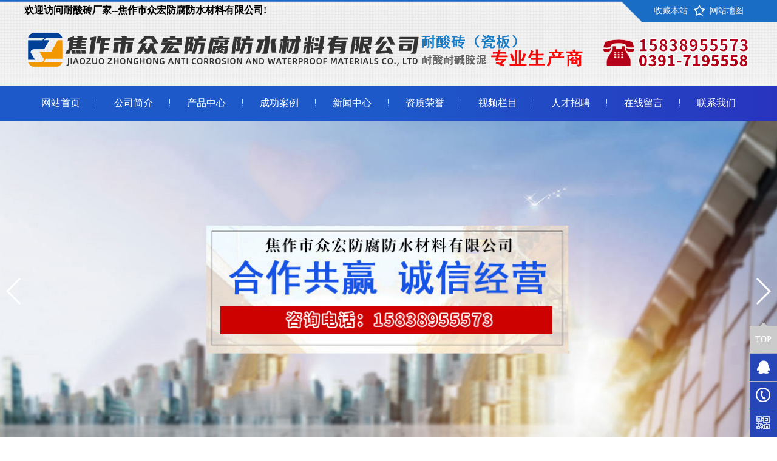

--- FILE ---
content_type: text/html; charset=utf-8
request_url: http://www.jzstff.com/product/27_97
body_size: 4888
content:
<!DOCTYPE HTML>
<html>
<head>
	<meta charset="UTF-8">
<title>耐酸砖_焦作市众宏防腐防水材料有限公司</title>
          <meta name="keywords" content="">    <meta name="description" content=""><link rel="stylesheet" href="/App/Home/View/Default/Public/css/master.css?v=1769346128">
<link rel="stylesheet" href="/App/Home/View/Default/Public/css/swiper.min.css">
<script>
var _hmt = _hmt || [];
(function() {
  var hm = document.createElement("script");
  hm.src = "https://hm.baidu.com/hm.js?3adaad77ada8b3715980fd38ad9e183d";
  var s = document.getElementsByTagName("script")[0]; 
  s.parentNode.insertBefore(hm, s);
})();
</script>
<script>
var _hmt = _hmt || [];
(function() {
  var hm = document.createElement("script");
  hm.src = "https://hm.baidu.com/hm.js?beb1fd905a4db0a8eff38fd4358e591b";
  var s = document.getElementsByTagName("script")[0]; 
  s.parentNode.insertBefore(hm, s);
})();
</script>
<script type="text/javascript">
var mobileAgent = new Array("iphone", "ipod", "ipad", "android", "mobile", "blackberry", "webos", "incognito", "webmate", "bada", "nokia", "lg", "ucweb", "skyfire");
var browser = navigator.userAgent.toLowerCase(); 
var isMobile = false; 
for (var i=0; i<mobileAgent.length; i++){ if (browser.indexOf(mobileAgent[i])!=-1){ isMobile = true; 
location.href = 'http://m.jzstff.com/';
break; } } 
</script>
<script type="text/javascript">
    // 设置为主页
    function SetHome(obj, vrl) {
        try {
            obj.style.behavior = 'url(#default#homepage)';
            obj.setHomePage(vrl);
        } catch(e) {
            if (window.netscape) {
                try {
                    netscape.security.PrivilegeManager.enablePrivilege("UniversalXPConnect");
                } catch(e) {
                    alert("此操作被浏览器拒绝！\n请在浏览器地址栏输入about:config并回车\n然后将 [signed.applets.codebase_principal_support]的值设置为'true',双击即可。");
                }
                var prefs = Components.classes['@mozilla.org/preferences-service;1'].getService(Components.interfaces.nsIPrefBranch);
                prefs.setCharPref('browser.startup.homepage', vrl);
            } else {
                alert("您的浏览器不支持，请按照下面步骤操作：1.打开浏览器设置。2.点击设置网页。3.输入：" + vrl + "点击确定。");
            }
        }
    }
    // 加入收藏 兼容360和IE6
    function shoucang(sTitle, sURL) {
        try {
            window.external.addFavorite(sURL, sTitle);
        } catch(e) {
            try {
                window.sidebar.addPanel(sTitle, sURL, "");
            } catch(e) {
                alert("加入收藏失败，请使用Ctrl+D进行添加");
            }
        }
    }
</script>
	<link rel="stylesheet" href="/App/Home/View/Default/Public/css/ShopShow.css" type="text/css" />
	<link rel="stylesheet" href="/App/Home/View/Default/Public/css/MagicZoom.css" type="text/css" />
	<script src="/App/Home/View/Default/Public/js/MagicZoom.js" type="text/javascript"></script>
</head>
<!-- <body ondragstart="return false" oncontextmenu="return false" onselectstart="return false"> -->
<body >
	<div class="h-top">
	<div class="inner">
		<ul>
			<li style="float: left; width: 500px;padding-left: 0px;"><h1 style="font-size: 16px;margin-top: 0px;margin-bottom: 0px;">欢迎访问耐酸砖厂家--焦作市众宏防腐防水材料有限公司!</h1></li>
			<li><a href="/sitemap.xml" target="_blank">网站地图</a></li>
			<li><a href="javascript:void(0)" onclick="shoucang(document.title,window.location)">收藏本站</a></li>
		</ul>
		<div class="bd">
			<div class="h-logo fl">
				<a href="/" titile="焦作市众宏防腐防水材料有限公司">
					<img src="/Uploads/691d3aed825a9.PNG" alt="焦作市众宏防腐防水材料有限公司" title="焦作市众宏防腐防水材料有限公司">
				</a>
			</div>
			<div class="h-tel">
				<img src="/App/Home/View/Default/Public/img/tel.png" alt="焦作市众宏防腐防水材料有限公司">
				<!-- <div>
					<p>服务热线</p>
					<h3>0391-7195558</h3>
				</div> -->
			</div>
		</div>
		
	</div>
</div>
<div class="h-nav">
	<div class="inner">
		<li><a href="/">网站首页</a></li>
		<li><a href="/company">公司简介</a></li>
		<li><a href="/product">产品中心</a></li>
		<li><a href="/case">成功案例</a></li>
		<li><a href="/news">新闻中心</a>
			<ul>
				<li><a href="/news/22">常见问题</a></li>
				<li><a href="/news/23">行业动态</a></li>
			</ul>
		</li>
		<li><a href="/honor">资质荣誉</a></li>
		<li><a href="/video">视频栏目</a></li>
		<li><a href="/jobs">人才招聘</a></li>
		<li><a href="/message">在线留言</a></li>
		<li><a href="/contact">联系我们</a></li>
	</div>
</div>
<div class="swiper-container" id="banner">
	<div class="swiper-wrapper">
		<div class="swiper-slide">
				<a href="/product/15">
				<img src="/Uploads/6205df2e5f0d1.jpg" alt="焦作市硕通防腐材料有限公司">
				</a>
			</div><div class="swiper-slide">
				<a href="/product/19">
				<img src="/Uploads/6205df376de4b.jpg" alt="焦作市硕通防腐材料有限公司">
				</a>
			</div><div class="swiper-slide">
				<a href="">
				<img src="/Uploads/691e65c2c982f.jpg" alt="焦作市硕通防腐材料有限公司">
				</a>
			</div>	</div>
	<div class="swiper-pagination swiper-pagination-white"></div>
    <div class="swiper-button-next swiper-button-white"></div>
    <div class="swiper-button-prev swiper-button-white"></div>
</div>
	<div class="main">
		<div class="title"><div class="inner"><a href="/">首页</a> > <a href="/product" title="产品*">产品*</a> > <a href="/product/27" title="耐酸瓷砖系列">耐酸瓷砖系列</a></div></div>
		<div class="inner">
			<div class="fl">
				<div class="s-type">
	<div class="hd"></div>
	<div class="bd">
		<a href="/product/8"><span>耐酸砖系列</span></a><a href="/product/14"><span>耐酸标砖系列</span></a><a href="/product/27"><span>耐酸瓷砖系列</span></a><a href="/product/15"><span>KP-1耐酸耐高温胶泥系列</span></a><a href="/product/16"><span>YJ型呋喃胶泥系列</span></a><a href="/product/26"><span>环氧树脂胶泥系列</span></a><a href="/product/30"><span>沥青胶泥</span></a>		<img src="/App/Home/View/Default/Public/img/s-tel.png" alt="焦作市众宏防腐防水材料有限公司">
	</div>
</div>
<div class="s-list" style="margin: 20px 0;">
	<div class="hd">行业动态</div>
	<div class="bd">
			</div>
</div>
			</div>
			<div class="fr">
				<div class="article">
					<div class="catname"><h2>耐酸瓷砖系列 <small>product center</small></h2> <a href="/message"></a></div>
					<div id="p-top">
	               <div id="p-box">
                        <div id="tsShopContainer">
                            <div id="tsImgS"><a href="/Uploads/5be3cf3b1971f.png" title="耐酸砖" class="MagicZoom" id="MagicZoom"><img width="300" height="300" src="/Uploads/5be3cf3b1971f.png" /></a></div>
                            <div id="tsPicContainer">
                                <div id="tsImgSArrL" onclick="tsScrollArrLeft()"></div>
                                <div id="tsImgSCon">
                                    <ul>
                                        <li onclick="showPic(0)" rel="MagicZoom" class="tsSelectImg"><img height="42" width="42" src="/Uploads/5be3cf3b1971f.png" tsImgS="/Uploads/5be3cf3b1971f.png" /></li>
                                                                                                                                                                                                                                            </ul>
                                </div>
                                <div id="tsImgSArrR" onclick="tsScrollArrRight()"></div>
                            </div>
                            <img class="MagicZoomLoading" width="16" height="16" src="/App/Home/View/Default/Public/img/loading.gif" alt="Loading..." />
                        </div>
	                </div>
	                <div id="p-txt">
				        <h1 class="pname">耐酸砖</h1>
				        <div class="pkeywords">&nbsp;</div>
						<div class="ptel">
							<p>咨询热线</p>
							<h3>崔经理：15838955573</h3>
						</div>
						<div class="p-more">
							<div class="p-message"><a href="/message">立即咨询</a></div>
							<div class="p-contact"><a href="/contact">联系我们</a></div>
						</div>
	                </div>
	            </div>
	            <div class="pro-info">
	            	<div class="info-title">
	            		<h3>产品描述</h3>
	            	</div>
	            	<div class="info-content">
	            		<p><p microsoft="" white-space:="" style="margin-top: 0px; margin-bottom: 0px; font-size: medium; white-space: normal; padding: 0px; color: rgb(51, 51, 51); line-height: 30px; text-align: center;"><span style="color: rgb(0, 0, 0);"><strong>&nbsp;<img src="/Uploads/image/20200422/1587517092791732.png" title="" alt="1"/><img src="/Uploads/image/20200422/1587517097258806.png" title="" alt="2"/><img src="/Uploads/image/20200422/1587517102279872.png" title="" alt="3"/><img src="/Uploads/image/20200422/1587517104414469.png" title="" alt="4"/><img src="/Uploads/image/20200422/1587517108432069.png" title="" alt="5"/><img src="/Uploads/image/20200422/1587517111420224.png" title="" alt="6"/><img src="/Uploads/image/20200422/1587517115257891.png" title="" alt="7"/><img src="/Uploads/image/20200422/1587517118526379.png" title="" alt="8"/><img src="/Uploads/image/20200422/1587517121219987.png" title="" alt="9"/><img src="/Uploads/image/20200422/1587517125558629.png" title="" alt="10"/><img src="/Uploads/image/20200422/1587517128502334.png" title="" alt="11"/><br/></strong></span></p></p>
	            	</div>
	            </div>
	            <div class="pro-message">
	            	<div class="info-title">
	            		<h3>在线留言</h3>
	            	</div>
	            	<form action="/message/add_message" method="post">
	            		<div class="fl">
	            			<ul>
	            				<li>
	            					<span>联系人：</span>
	            					<input name="name" type="text" id="name" >
	            				</li>
	            				<li>
	            					<span>邮　箱：</span>
	            					<input name="email" type="text" id="email" >
	            				</li>
	            				<li>
	            					<span>手机号：</span>
	            					<input name="tel" type="text" id="tel" >
	            				</li>
	            				<li>
	            					<span>验证码：</span>
	            					<input type="text" id="captcha" name="captcha" maxlength="4" autocomplete="off" style="width:152px;">&ensp;
	            					<img src="/Base/verify" alt="" title="点击更换验证码" onclick="this.src='/Base/verify?t='+Math.random();">
	            				</li>
	            				<li>
	            					<input id="submit" type="submit" value="立即提交您的信息">
	            				</li>
	            			</ul>
	            		</div>
	            		<div class="fr">
	            			<textarea name="content" id="content" cols="30" rows="10"></textarea>
	            		</div>
	            	</form>
	            </div>
	            <ul id="prev_next">
	            	<li>上一篇：<a href="/product/27_104">耐酸砖</a></li>
	            	<li>下一篇：没有了;</li>
	            </ul>
				</div>
			</div>
		</div>
	</div>
	<footer class="footer">
    <div class="h-nav">
      <div class="inner">
        <li><a href="/">网站首页</a></li>
        <li><a href="/company">公司简介</a></li>
        <li><a href="/product">产品中心</a></li>
        <li><a href="/case">成功案例</a></li>
        <li><a href="/news">新闻中心</a>
          <ul>
            <li><a href="/news/22">常见问题</a></li>
            <li><a href="/news/23">行业动态</a></li>
          </ul>
        </li>
        <li><a href="/honor">资质荣誉</a></li>
        <li><a href="/video">视频栏目</a></li>
        <li><a href="/jobs">人才招聘</a></li>
        <li><a href="/message">在线留言</a></li>
        <li><a href="/contact">联系我们</a></li>
      </div>
    </div>
    <div class="f-contact">
        <div class="inner">
            <div class="f-type">
              <img src="/App/Home/View/Default/Public/img/logo.png" alt="logo.png">
            </div>
            <div class="f-txt">
                <div class="bd">
                    <img src="/App/Home/View/Default/Public/img/f-tel.png" alt="焦作市众宏防腐防水材料有限公司">
                    <p>地址：修武县国土资源局向北一公里处</p>
                    <p>联系人：崔经理</p>
                    <p>电话：15838955573</p>
                    <p>固话：0391-7195558</p>
                    <p>传真：0391-7195558</p>
                    <p>邮箱：<a href="mailto:309446444@qq.com">309446444@qq.com</a></p>
                </div>
            </div>
            <div class="f-ewm">
              <div class="tit">
                  <h3>二维码</h3>
              </div>
              <div class="bd">
                  <img src="/App/Home/View/Default/Public/img/f-ewm.png" alt="焦作市众宏防腐防水材料有限公司">
                  <!-- <h3>扫码关注</h3> -->
              </div>
            </div>
        </div>
    </div>
    <div class="f-copy">
        <div class="inner">
            <p>焦作市众宏防腐防水材料有限公司　版权所有2018　<a href="http://beian.miit.gov.cn/" target="_blank">豫ICP备2025144814号-1</a>　<a href="http://www.beian.gov.cn/portal/registerSystemInfo?recordcode=41082102410882" target="_blank">豫公网安备 41082102410882号</a>　</p>
            <p>本网站部分内容来源于网络，如有侵权请告知，我们立即删除；本网站严格遵循国家相关法律法规规定，如有不当之处，请告知！我们立即删除。</p>
        </div>
    </div>
</footer>
<script src="/App/Home/View/Default/Public/js/jquery.min.js"></script>
<script src="/App/Home/View/Default/Public/js/top.js"></script>
<script src="/App/Home/View/Default/Public/js/swiper.min.js"></script>
<script type="text/javascript" src="/App/Home/View/Default/Public/js/jquery.SuperSlide.2.1.1.js"></script>
<div class="plugin-fixed-call smal-hide hidden-xs">
  <div class="fixedTop cd-top" style="background: rgb(203, 203, 203);"><p>TOP</p><img class="fixedTopPointer" src="/App/Home/View/Default/Public/img/pointer.png"></div>
    <a href="http://wpa.qq.com/msgrd?v=3&uin=309446444&Site=焦作市众宏防腐防水材料有限公司&Menu=yes" target="_blank">
      <div class="child fixedQQ" id="fixedQQ"><img src="/App/Home/View/Default/Public/img/QQ.png"><p>QQ客服</p></div>
    </a>
    <a href="javascript:;" onclick=""><div class="child fixedCall"><img src="/App/Home/View/Default/Public/img/call.png"><p>15838955573</p></div></a>
    <div class="fixedCode">
      <img src="/App/Home/View/Default/Public/img/code.png">
      <div class="fixedCodeInfo">
          <img class="fixedPointer" src="/App/Home/View/Default/Public/img/leftPointer.png">
          <img class="fixedQr" src="/App/Home/View/Default/Public/img/qrcode.jpg"> <!-- 二维码从后台调取 -->
      </div>
    </div>
</div>
<script src="/App/Home/View/Default/Public/js/swiper.min.js"></script>
<script src="/App/Home/View/Default/Public/js/top.js"></script>
<script type="text/javascript">
    var swiper = new Swiper('#banner', {
          spaceBetween: 30,
          effect: 'fade',
          loop:true,
          pagination: {
            el: '.swiper-pagination',
            clickable: true,
          },
          autoplay:{
            deplay:6000,
            disableOnInteraction:false,
          },
          navigation: {
            nextEl: '.swiper-button-next',
            prevEl: '.swiper-button-prev',
          },
        });

</script>



	<script src="/App/Home/View/Default/Public/js/ShopShow.js"></script>
</body>	
</html>

--- FILE ---
content_type: text/css
request_url: http://www.jzstff.com/App/Home/View/Default/Public/css/master.css?v=1769346128
body_size: 7145
content:
/* normalize.css */
html{line-height:1.15;-webkit-text-size-adjust:100%;}body{margin:0;}h1{font-size:2em;margin:0.67em 0;}hr{box-sizing:content-box;height:0;overflow:visible;}pre{font-family:monospace,monospace;font-size:1em;}a{background-color:transparent;}abbr[title]{border-bottom:none;text-decoration:underline;text-decoration:underline dotted;}b,strong{font-weight:bolder;}code,kbd,samp{font-family:monospace,monospace;font-size:1em;}small{font-size:80%;}sub,sup{font-size:75%;line-height:0;position:relative;vertical-align:baseline;}sub{bottom:-0.25em;}sup{top:-0.5em;}img{border-style:none;}button,input,optgroup,select,textarea{font-family:inherit;font-size:100%;line-height:1.15;margin:0;}button,input{overflow:visible;}button,select{text-transform:none;}button,[type="button"],[type="reset"],[type="submit"]{-webkit-appearance:button;}button::-moz-focus-inner,[type="button"]::-moz-focus-inner,[type="reset"]::-moz-focus-inner,[type="submit"]::-moz-focus-inner{border-style:none;padding:0;}button:-moz-focusring,[type="button"]:-moz-focusring,[type="reset"]:-moz-focusring,[type="submit"]:-moz-focusring{outline:1px dotted ButtonText;}fieldset{padding:0.35em 0.75em 0.625em;}legend{box-sizing:border-box;color:inherit;display:table;max-width:100%;padding:0;white-space:normal;}progress{vertical-align:baseline;}textarea{overflow:auto;}[type="checkbox"],[type="radio"]{box-sizing:border-box;padding:0;}[type="number"]::-webkit-inner-spin-button,[type="number"]::-webkit-outer-spin-button{height:auto;}[type="search"]{-webkit-appearance:textfield;outline-offset:-2px;}[type="search"]::-webkit-search-decoration{-webkit-appearance:none;}::-webkit-file-upload-button{-webkit-appearance:button;font:inherit;}details{display:block;}summary{display:list-item;}template{display:none;}[hidden]{display:none;}
/* command style */
.inner{ width: 1200px; margin:0 auto; overflow: hidden; }
.fl{ float: left; }
.fr{ float: right; }
.cl{ clear: both; }
.h-logo{ margin-top: 18px; }
h2,h3,p{ margin:0; }
ul{ padding:0; margin:0; }
li{ list-style: none; }
a{ text-decoration: none; }
a:hover{ color: #ff9600; }
table{ border-collapse: collapse; border-spacing: 0; }
.page{ text-align: center; margin:15px 0; font-size: 14px; color: #333; clear: both; }
.page a{ font-size: 14px; color: #333; margin:0 2px; padding:5px; }
/* 头部信息 */
.h-top{ height: 141px; background: url(../img/h-top-bg.jpg) no-repeat top center; }
.h-top ul{ height: 36px; padding:8px 0 0; box-sizing: border-box; }
.h-top li{ display: inline-block; width: 66px; float: right; padding-left: 26px; }
.h-top li:nth-child(2){ background: url(../img/ico-star.png) no-repeat; margin-right: 5px; }
.h-top li:nth-child(1){ background: url(../img/ico-map.png) no-repeat; }
.h-top li a{ font-size: 14px; color: #f5f5f5;  }
.h-top li a:hover{ color: #ff9600; }
.h-tel{ float: right; padding-top: 22px; }
.h-tel > div{ padding-left: 60px; background: url(../img/ico-tel.png) no-repeat left center; float: right; }
.h-tel > img{ float: right; margin-left: 20px; }
.h-tel > div p{ line-height: 1; font-size: 16px; color: #999999; margin-bottom: 9px; }
.h-tel > div h3{ font-size: 26px; color: #1480ca; font-family: impact; line-height: 1; font-style: normal; }
.h-nav{ height: 58px; line-height: 58px; 
	background: -webkit-linear-gradient(left, #1d59c9 50%, #2834be 100%); /* Safari 5.1 - 6.0 */
    background: -o-linear-gradient(right, #1d59c9 50%, #2834be 100%); /* Opera 11.1 - 12.0 */
    background: -moz-linear-gradient(right, #1d59c9 50%, #2834be 100%); /* Firefox 3.6 - 15 */
    background: linear-gradient(to right, #1d59c9 50%, #2834be 100%); /* 标准的语法（必须放在最后） */
}
.h-nav .inner{ overflow: visible; }
.h-nav li{ position: relative; width: 120px; float: left; text-align: center; background: url(../img/nav-line.png) no-repeat right center; }
.h-nav li ul li{ line-height: 58px; background: #1d59c9; border-top: 1px solid #fff; }
.h-nav li ul{ position: absolute; left:0; top:98px; opacity: 0; transition: all .3s; }
.h-nav li:hover ul{ top:58px; transition: all .3s; z-index: 33; opacity: 1; }
.h-nav .inner > li:last-child{ background: none; }
.h-nav li a{ display: inline-block; width: 119px; height: 100%; font-size: 16px; color: #ffffff; transition: all .3s; }
.h-nav li ul li a{ width: 120px; }
.h-nav li a:hover{ background: #fff; color: #000; transition: all .3s; }
#banner{ height: 562px; }
#banner .swiper-slide img{ width: 100%;height: 562px; object-fit: cover; }
/* 搜索关键词 */
.m-search{ height: 56px; background: #f8f8f8; }
.keys{ width: 800px; }
.keys h3{ font-size: 14px; color: #333333; font-weight: normal; margin:0; line-height: 56px; }
.keys h3 a{ font-size: 14px; color: #666666; margin:0 4px; }
.keys h3 a:hover{ color: #ff9600; }
.search{ width: 400px; text-align: right; padding:14px 0; box-sizing: border-box; overflow: hidden; }
.search .search-text{ transition: all .3s; outline: none; border:none; background: none; width: 180px; height: 30px; border-left: 1px solid #d8d8d8; font-size: 14px; color: #999999; box-sizing: border-box; padding:0 12px; }
.search .search-text:focus{ width: 200px; border-color:#1269cc; }
.search .search-btn{ display: inline-block; width: 21px; height: 21px; background: url(../img/search.png) no-repeat center; outline: none; border:none; cursor: pointer; }
/* 关于我们 */
.m-about{ margin:0 0 16px; overflow: hidden; padding-bottom: 30px; }
.m-about .inner{ overflow: visible; }
.m-about .hd{ margin:37px 0 24px; overflow: hidden; text-align: center;}
.m-about .hd h2{ font-size: 30px; color: #333333; background: url(../img/about-tit.png) no-repeat center; line-height: 1; font-weight: 400; }
.m-about .hd span{ font-size: 18px; color: #a2a3a3; font-family: arial; text-transform: uppercase; margin-top: 13px; display: block; }
.m-about .bd .fl{ width: 600px;	height: 412px; }
.m-about .bd .img{ position: relative; z-index: 3; }
.m-about .bd .img:after{ position: absolute; left:50%; top:50%; content: ""; display: block; width: 100%; height: 100%; border:1px solid #fff; transition: all .3s; 
	-webkit-transform: translateX(-50%) translateY(-50%);
	    -ms-transform: translateX(-50%) translateY(-50%);
	    transform: translateX(-50%) translateY(-50%);
	opacity: 0;
}
.m-about .bd:hover .img:after{ width: 560px; height: 372px; opacity: 1; }
.m-about .bd .fr{
	width: 600px;
	padding:50px 40px 0;
	box-shadow: 0 10px 15px 5px #d6d6d6;
	height: 412px;
	box-sizing: border-box;
}
.m-about .bd .fr h1{
	font-size: 22px;
	color: #333333;
	font-weight: bold;
	line-height: 22px;
}
.m-about .bd .fr h1:after{
	content: "";
	display: block;
	width: 108px;
	height: 2px;
	background: #1269cc;
	margin:16px 0;
	clear: both;
}
.m-about .bd .fr p{
	font-size: 16px;
	color: #666;
	line-height: 30px;
}
.m-about .fr > div{ margin-top: 32px; }
.m-about .fr > div a{ display: inline-block; border:1px solid #1269cc; padding:18px 24px 18px 64px; font-size: 18px; color: #1269cc; }
.m-about .fr > div a:nth-child(1){ background: url(../img/ico-c01.png) no-repeat 22px center; }
.m-about .fr > div a:nth-child(2){ background: url(../img/ico-c02.png) no-repeat 22px center; margin:0 12px; }
.m-about .fr > div a:nth-child(3){ background: url(../img/ico-c03.png) no-repeat 22px center; }
.m-about .fr > div a:hover{ color: #fff; border-color: #f9cf01; }
.m-about .fr > div a:hover:nth-child(1){ background:#ff9600 url(../img/ico-c01-h.png) no-repeat 22px center; }
.m-about .fr > div a:hover:nth-child(2){ background:#ff9600 url(../img/ico-c02-h.png) no-repeat 22px center; }
.m-about .fr > div a:hover:nth-child(3){ background:#ff9600 url(../img/ico-c03-h.png) no-repeat 22px center; }
/* 侧边栏 */
.s-type{ width: 274px; overflow: hidden; }
.s-type .hd{ height: 100px; background: url(../img/type-tit.jpg) no-repeat center; }
.s-type .bd{ border:2px solid #1269cc;  }
.s-type .bd a{ display: block; height: 48px; border-bottom: 2px solid #f3f4f4; padding:4px 0; box-sizing: border-box; }
.s-type .bd a span{ display: block; border-radius: 20px; width: 216px; height: 39px; line-height: 39px; margin: 0 auto; padding-left: 48px; background: url(../img/s-li.png) no-repeat 12px center; font-size: 16px; color: #333333; box-sizing: border-box; overflow: hidden; text-overflow: ellipsis; white-space: nowrap; }
.s-type .bd a:hover span{ background:#ff9600 url(../img/s-li-h.png) no-repeat 12px center; color: #fff;  }
.s-type .bd > img{ display: block; margin:26px auto 36px; }
.s-list{ width: 274px; }
.s-list .hd{ background: #1269cc; padding: 20px 0; color: #fff; text-align: center; font-size: 24px;  }
.s-list .bd{ border:2px solid #1269cc; padding:10px; }
.s-list .bd a{ font-size: 14px;	color: #333; display: block; line-height: 32px; overflow: hidden; text-overflow: ellipsis; white-space: nowrap; }
.s-list .bd a:hover{ color: #1e56c8; }
/* 产品展示 */
.m-pro{ overflow: hidden; padding:0 0 28px; }
.m-pro .fr{ width: 900px; }
.m-pro .tit{ height: 45px; background: url(../img/tit-bg.jpg) no-repeat left bottom; margin-bottom: 20px; }
.m-pro .tit h2{ height: 42px; display: inline-block; line-height: 42px; padding:0 20px; background: #1269cc; font-size: 20px; color: #ffffff; font-weight: bold; }
.m-pro .tit h2 small{ font-size: 12px; color: #ffffff; margin-left: 15px; font-weight: normal; }
.m-pro .tit a{ display: inline-block; float: right; padding:5px 8px; font-size: 11px; color: #fff; background: #ff9600; margin-top: 5px; }
.p-li .img, .m-pro .img{ position: relative; overflow: hidden; width: 100%; height: 220px; overflow: hidden; }
.p-li .img img, .m-pro .img img{ width: 100%; height: 100%; object-fit: contain; }
.p-li .txt, .m-pro .txt{ position: absolute; left:0; top:-100%; box-sizing: border-box; transition: all .3s; width: 100%; height: 100%; background: rgba(4,96,193,.72); padding:50px; }
.p-li .txt span, .m-pro .txt span{ margin-bottom: 10px; display: block; line-height: 52px; border-bottom: 1px solid #fff; font-size: 16px; color: #ffffff; text-align: left; }
.p-li .txt p, .m-pro .txt p{ font-size: 14px; color: #ffffff; line-height: 30px; }
.p-li{ width: 292px; float: left; margin:0 12px 12px 0; }
.p-li:nth-child(3n+0){ margin-right: 0; }
.p-li, .m-pro .swiper-slide{ margin-bottom: 18px; }
.p-li h2, .m-pro .swiper-slide h2{ margin:0; line-height: 50px; font-weight: normal; background: #fcfbfb; text-align: center; font-size: 16px; color: #333333; padding:0 10px; overflow: hidden; text-overflow: ellipsis; white-space: nowrap; }
.p-li:hover .txt, .m-pro .swiper-slide:hover .txt{ top:0; transition: all .3s; }
.p-li:hover h2, .m-pro .swiper-slide:hover h2{ background: #ff9600; color: #fff; }
/* 优势展示 */
.m-super{
	height: 720px;
	background: url(../img/super-bg.jpg) no-repeat top center;
	padding-top: 100px;
}
.m-super li{
	float: left;
	overflow: hidden;
}
.m-super li p,
.m-super li img{
	transition: all 0.3s;  
}
.m-super li:nth-child(1),
.m-super li:nth-child(4),
.m-super li:nth-child(7){
	width: 356px;
	height: 240px;
	background: #f5f5f5;
}
.m-super li:nth-child(2),
.m-super li:nth-child(5),
.m-super li:nth-child(8){
	width: 490px;
	height: 240px;
	background: #f5f5f5;
}
.m-super li:nth-child(3),
.m-super li:nth-child(6),
.m-super li:nth-child(9){
	width: 354px;
	height: 240px;
}
.m-super li:nth-child(1),
.m-super li:nth-child(3){
	position: relative;
	z-index: 2;
}
.m-super li:nth-child(4),
.m-super li:nth-child(5),
.m-super li:nth-child(6),
.m-super li:nth-child(7),
.m-super li:nth-child(9){
	margin-top: -4px;
}
.m-super li:nth-child(7){
	margin-top: -2px;
}
.m-super li:nth-child(9){
	margin-left: -5px;
	margin-top: 4px;
}
.m-super li h2{
	font-size: 24px;
	color: #2c2f36;
	margin:22px 20px 0 30px;
}
.m-super li:nth-child(2) p,
.m-super li:nth-child(8) p{
	font-size: 16px;
	color: #666;
	margin:30px 20px 0 30px;
	line-height: 30px;
}

.m-super li:nth-child(4) h3,
.m-super li:nth-child(6) h3{
	font-size: 24px;
	color: #2c2f36;
	margin:35px 35px 0 35px;
}
.m-super li:nth-child(4) p,
.m-super li:nth-child(6) p{
	font-size: 16px;
	color: #666;
	margin:22px 35px 0 35px;
	line-height: 30px;
}
.m-super li:nth-child(5){
	position: relative;
	z-index: 2;
}
.m-super li:nth-child(1):hover img,
.m-super li:nth-child(3):hover img,
.m-super li:nth-child(5):hover img,
.m-super li:nth-child(7):hover img,
.m-super li:nth-child(9):hover img{
	transform: scale(1.2);  
}
.m-super li:nth-child(2):hover p,
.m-super li:nth-child(4):hover p,
.m-super li:nth-child(6):hover p,
.m-super li:nth-child(8):hover p{
	margin: 15px 20px 0 30px;
}
/* 新闻中心 */
.m-news{ padding-top: 40px; padding-bottom: 40px; }
.m-news .hd{ overflow: hidden; margin-bottom: 20px; }
.m-news .hd > div{ display: inline-block; float: left; }
.m-news .hd h2{
	font-size: 24px;
	color: #333;
}
.m-news .hd p{
	font-size: 14px;
	color: #999999;
	text-transform: uppercase;
}
.m-news .hd a{
	display: inline-block;
    padding: 8px 20px;
    transition: all .3s ease-out 0s;
    color: #fff;
    background: #1269cc;
    float: right;
}
.m-news .fl,
.m-news .fr{ width: 580px; }
.news1{ padding:30px 50px; overflow: hidden; display: inline-block; width: 100%; background-color: #f8f8f8; box-sizing: border-box; }
.news1 span{
	font-size: 24px;
	line-height: 30px;
	color: #999;
}
.news1 h3{
	color: #333;
	font-size: 18px;
	line-height: 30px;
	margin-top: 20px;
	overflow: hidden;
	text-overflow: ellipsis;
	white-space: nowrap;
}
.news1 p{
	transition: all .36s ease;
    padding-left: 0;
    box-sizing: border-box;
    font-size: 13px;
    line-height: 26px;
    height: auto;
    max-height: 52px;
    border-left: 1px solid transparent;
    width: 380px;
    overflow: hidden;
    margin:20px 0;
    color: #d3d3d3;
}
.news1 i{position: relative; transition: all .3s; top:0; font-style: normal; display: inline-block; width: 140px; height:37px; background: #1269cc; line-height: 37px; text-align: center; font-size: 14px; color: #fff; margin-top: 45px;  }
.news1:hover p{
	padding-left: 30px;
	border-color: #d3d3d3;
	color: #d3d3d3;
}
.news1:hover span{ color: #999; }
.news1:hover i{  top:-10px; }
.news1 > img{ width: 410px; height: 169px; object-fit: cover; object-position: 0% 0%; }
.news-list li{
	position: relative;
	padding: 40px 20px 36px 38px;
	border-top: 1px solid #e5e5e5;
}
.news-list li:last-child{ border-bottom: 1px solid #e5e5e5; }
.news-list li .tit,
.news-list li .desc{
	transition: all .3s;
	font-size: 14px; 
	color: #999999;
}
.news-list li .tit:before{
	content: "•";
    font-size: 40px;
    position: absolute;
    left: 2%;
    top: 20%;
    -webkit-transform: scale(.4);
    -ms-transform: scale(.4);
    transform: scale(.4);
    line-height: inherit;
}
.news-list li .tit{ overflow: hidden; }
.news-list li .tit h3{
	font-size: 15px;
    line-height: 30px;
    padding-left: 26px;
    -webkit-transform: translateX(-27px);
    -ms-transform: translateX(-27px);
    transform: translateX(-27px);
    transition: all .36s ease;
    color: #666;
    width: 70%;
    float: left;
    overflow: hidden;
    text-overflow: ellipsis;
    white-space: nowrap;
}
.news-list li .tit span{
	font-size: 22px;
	float: right;
	color: #999;
}
.news-list li .desc p{
	font-size: 13px;
    line-height: 26px;
    height: 52px;
    width: 380px;
    overflow: hidden;
}
.news-list li .desc i{
	position: absolute;
    right: 26px;
    bottom: 44px;
    width: 40px;
    height: 16px;
    color: transparent;
    border-left: 1px solid #e5e5e5;
    overflow: hidden;
    text-align: center;
    line-height: 16px;
}
.news-list li:hover{
	box-shadow: 0 10px 30px rgba(0, 0, 0, .08);
}
.news-list li:hover .tit h3{ color: #1269cc; }
.news-list li:hover .desc p{ color: #999; }
.news-list li:hover .desc,.news-list li:hover .tit{ padding-left: 10px; }
/* 成功案例 */
.m-case{ padding:50px 0 16px;
	background: -webkit-linear-gradient(left, #1d59c9 50%, #2836be 100%); /* Safari 5.1 - 6.0 */
    background: -o-linear-gradient(right, #1d59c9 50%, #2836be 100%); /* Opera 11.1 - 12.0 */
    background: -moz-linear-gradient(right, #1d59c9 50%, #2836be 100%); /* Firefox 3.6 - 15 */
    background: linear-gradient(to right, #1d59c9 50%, #2836be 100%); /* 标准的语法（必须放在最后） */
}
.m-case .hd{ text-align: center; margin-bottom: 32px; }
.m-case .hd h2{ font-size: 30px; color: #fff; background: url(../img/case-tit.png) no-repeat center; line-height: 1; font-weight: 400; }
.m-case .hd span{ font-size: 18px; color: #fff; font-family: arial; text-transform: uppercase; margin-top: 13px; display: block; }
.m-case .swiper-slide img{ width: 284px; height: 266px; border:1px solid #c2c3ca; }
.m-case .swiper-slide h2{ line-height: 62px; font-size: 16px; color: #ffffff; overflow: hidden; text-overflow: ellipsis; white-space: nowrap; font-weight: normal; text-align: center; }
/* 新闻 问答 */
.m-qa-news{
	background: #eeeded;
	padding:40px 0;
	overflow: hidden;
}
.m-qa-news .inner{
	overflow: visible;
}
.m-qa{
	width: 395px;
	float: left;
}
.m-qa .hd{ clear: both; overflow: hidden; }
.m-qa .hd > .tit{
	display: inline-block;
	float: left;
}
.m-qa .hd > .tit:after{
	content: "";
	display: block;
	margin-top:14px;
	height: 2px;
	width:48px;
	background: #000;
}
.m-qa .hd > .tit h2{
	font-size: 20px;
	color: #000;
	font-weight: bold;
}
.m-qa .hd > .tit p{
	font-size: 14px;
	color: #a7a5a5;
	text-transform: uppercase;
}
.m-qa .hd .more{ float: right; }
.more{
	display: inline-block;
	width:32px;
	height: 32px;
	transform-style: preserve-3d;
	-webkit-transform-style: preserve-3d;
	transition: 0.25s;
	-webkit-transition: 0.25s;
	cursor: pointer;
	background: url(../img/ico-more.png) no-repeat;
}
.more:hover{
	transform: rotate(360deg) ;
}
.m-qa .bd{ margin-top: 15px; }
.m-qa .bd li h3{
	height: 51px;
	line-height: 51px;
	border-bottom: 1px solid #e1e0e1;
	font-size: 15px;
	color: #333;
}
.m-qa .bd li h3 span{
	display: inline-block;
	width: 25px;
	height: 25px;
	background: #414144;
	border-radius: 3px;
	text-align: center;
	line-height: 25px;
	font-size: 14px;
	color: #fff;
	text-transform: uppercase;
	margin-right: 16px;
}
.m-qa .bd li p{
	font-size: 14px;
	color: #666;
	line-height: 24px;
	padding:12px 0;
}
.m-qa .bd li p span{
	display: inline-block;
	width: 25px;
	height: 25px;
	background: #cfcfcf;
	border-radius: 3px;
	text-align: center;
	line-height: 25px;
	font-size: 14px;
	color: #414144;
	text-transform: uppercase;
	margin:15px 16px 15px 0; 
	float: left;
}
.m-indu{
	width:750px;
	box-shadow: 0 0 10px 5px #acabab;
	background: #fff;
}
.m-indu .hd{
	height:62px;
	line-height: 62px;
	border-bottom: 1px solid #f1efef;
	background:#fbfbfb;
}
.m-indu .hd a{
	float: right;
	margin-right: 22px;
	font-size: 14px;
	color: #1269cc;
}
.m-indu .hd h2{
	display: inline-block;
	float: left;
	padding:0 90px 0 43px;
	background: #1269cc url(../img/ico-indu.png) no-repeat 145px center;
	font-size: 20px;
	font-weight: bold;
	color: #fff;
}
.m-indu .bd{
	padding:35px;
	overflow: hidden;
}
.first-news{ clear: both; overflow: hidden; padding-bottom: 20px; border-bottom: 2px solid #eaebec;}
.first-news img{
	width:246px;
	height: 166px;
	float: left;
	margin-right: 20px;
}
.first-news a > div{
	width: 380px;
	float: left;
}
.first-news a > div h3{
	height: 41px;
	line-height: 41px;
	border-bottom: 1px solid #ebe8e8;
	font-size: 18px;
	color: #1e468e;
	margin-bottom: 15px;
	overflow: hidden;
	text-overflow: ellipsis;
	white-space: nowrap;
}
.first-news a > div p{
	font-size: 14px;
	color: #666666;
	line-height: 30px;
}
.first-news a > div span{
	display: inline-block;
	width: 100px;
	height: 34px;
	line-height: 34px;
	text-align: center;
	font-size: 14px;
	color: #fff;
	margin-top: 12px;
	background: #ff7e00;
}
.other_news{ padding:5px 0; overflow: hidden; }
.other_news li{
	width:50%; 
	float: left;
	height: 36px;
	line-height: 36px;
	word-wrap: normal;
	text-overflow: ellipsis;
	white-space: nowrap;
	overflow: hidden;
	padding-right: 20px;
	box-sizing: border-box;
}
.other_news li a{
	font-size: 18px;
	color: #333;
}
.other_news li a:hover{ color: #1e56c8; }
/* 友情链接 */
.m-link{ padding:30px 0; overflow: hidden; background: #efeded; }
.m-link h2{ display: inline-block; float: left; font-size: 14px; color: #333333; font-weight: normal; }
.m-link h2 span{ display: block; font-size: 16px; text-transform: uppercase; line-height: 1; margin-bottom: 16px; }
.m-link a{ display: inline-block; margin:0 23px 18px; color: #666666; }
.m-link a:hover{ color: #ff7e00; }
/* 底部信息 */
.footer{ background: url(../img/footer-bg.jpg) no-repeat center 94px; overflow: hidden; }
.footer a:hover{ color: #ff6100; }
.f-nav{ overflow: hidden; padding:15px 0; 
	background: -webkit-linear-gradient(left, #1d59c9 50%, #2834be 100%); /* Safari 5.1 - 6.0 */
    background: -o-linear-gradient(right, #1d59c9 50%, #2834be 100%); /* Opera 11.1 - 12.0 */
    background: -moz-linear-gradient(right, #1d59c9 50%, #2834be 100%); /* Firefox 3.6 - 15 */
    background: linear-gradient(to right, #1d59c9 50%, #2834be 100%); /* 标准的语法（必须放在最后） */
}
.f-nav .tit{ display: inline-block; width: 200px; float: left; }
.f-nav .tit span{ font-size: 24px; color: #ffffff; line-height: 1; margin-bottom: 10px; display: inline-block; text-transform: uppercase; }
.f-nav .tit h3{ font-size: 14px; color: #ffffff; line-height: 1; }
.f-nav .list{ width: 1000px; float: left; }
.f-nav .list a{ display: inline-block; line-height: 48px; width: 9.5%; text-align: center; font-size: 16px; color: #ffffff; }
.f-nav .list a:hover{ color: #ff6100; }
.f-contact{ padding-top:46px; overflow: hidden; }
.f-contact .tit h3{ font-size: 18px; color: #ffffff; font-weight: bold; margin-bottom: 20px; }
.f-contact .tit h3:after{ content: ""; display: block; width: 40px; height: 3px; background: #0071c1; margin-top: 15px; }
.f-txt{ width: 366px; float: left;margin-left: -30px; }
.f-type{ width: 505px; float: left; }
.f-ewm{ width: 329px; float: right; padding:0 60px; box-sizing: border-box; }
/*.f-type,.f-txt{ background: url(../img/line.jpg) no-repeat right center; }*/
.f-txt .bd img{ margin-bottom: 9px; }
.f-txt .bd p{ font-size: 18px; color: #716f6f; line-height: 30px; }
.f-type{ height: 200px; padding: 0 60px; box-sizing: border-box; }
.f-type img{width: 280px;}
.f-txt a, .f-type a{ font-size: 18px; color: #7d7b7b; margin:0 46px 16px 0; display: inline-block; }
.f-type a:nth-child(even){ clear: right; }
.f-copy{ text-align: center; line-height: 40px; border-top: 1px solid #535252; margin-top: 40px; }
.f-copy p,.f-copy a{ font-size: 14px; color: #716f6f; }

/* 悬浮qq */
.plugin-fixed-call{position:fixed;bottom:0px;right:0px;width:45px;z-index: 1000;}
.plugin-fixed-call .child{position:absolute;right:0px;overflow:hidden;cursor:pointer;width:45px;height:45px;background:#2646b7;line-height: 45px;margin-top:1px;}
.plugin-fixed-call .child{transition-duration: .5s;-ms-transition-duration: .5s;-moz-transition-duration: .5s; -webkit-transition-duration: .5s; }
.plugin-fixed-call .child a{ display: inline-block; overflow: hidden; }
.plugin-fixed-call .child:hover{width:160px;background: #000;}
.plugin-fixed-call .child img{position:absolute;top:0px;left:0px;}
.plugin-fixed-call .child p{position: absolute;left:45px;color:#fff;}
.plugin-fixed-call .fixedQQ{bottom:92px;}
.plugin-fixed-call .fixedCall{bottom:46px;}
.plugin-fixed-call .fixedTop{position:absolute;right:0px;bottom:138px;color:#fff;background-color:#cbcbcb;cursor:pointer;text-align:center;width:45px;height:45px;line-height: 45px;font-size: 14px;font-family: "MICROSOFT YAHEI","Arial Narrow";}
.plugin-fixed-call .fixedTop .fixedTopPointer{position:absolute;top:-5px;left:18px;}
.plugin-fixed-call .fixedCode{bottom:0;cursor:pointer;width:45px;height:45px;background:#2646b7;line-height: 45px;margin-top:1px;}
.plugin-fixed-call .fixedCode:hover .fixedCodeInfo{display: block;opacity: 1;}
.fixedCodeInfo{display:none;position:fixed;bottom:0px;right:54px;padding:0 3px;border:1px solid #ccc;background:#fff;opacity: 0;}
.fixedCodeInfo .fixedPointer{position: absolute;right:-6px;bottom:12px;}

/* 面包屑导航 */
.title{height: 52px;line-height: 52px;background: #f9f9f9;margin-bottom: 25px;}
.title .inner{padding-left: 26px;background: url(../img/ico-home.png) no-repeat 6px center;}
.title,.title a{font-size: 14px;color: #666666;}
.title a:hover{color:#1269cc;}
/* 内页 */
.article{ width: 900px;  }
.article h1{ font-size: 20px; line-height: 32px; text-align: center; }
.article p{ font-size: 16px; color: #333333; line-height: 30px; }
.catname{ height: 48px; border-bottom: 2px solid #eeedeb; margin-bottom: 15px; overflow: hidden; }
.catname h2{ font-size: 24px; color: #1269cc; font-weight: bold; display: inline-block; float: left; }
.catname h2 small{ font-size: 14px; color: #999999; margin-left: 16px; font-weight: normal; display: inline-block; text-transform: capitalize; }
.catname a{ display: inline-block; width: 78px; height: 28px; background: url(../img/c-msg.png) no-repeat; float: right; }
.meta{ text-align: center; padding:10px 0; font-size: 14px; color: #444; }
/* 在线留言 */
.foot_form {
    width: 100%;
    margin: 0 auto;
    padding: 20px 16px 0 16px;
    z-index: 25 
}
.foot_form ul{
    width: 100%;
    overflow: hidden;
}
.foot_form li{
	width: 50%;
	float: left;
}
.foot_form textarea{
    margin-bottom: 10px;
}
.inputext {
    font-family: 微软雅黑;
    background: rgba(0,0,0,0.04);
    color: #a3a3a3;
    font-size: 13px;
    width: 706px;
}
.inputtxt {
    font-family: 微软雅黑;
    background: rgba(0,0,0,0.04);
    color: #a3a3a3;
    font-size: 13px;
}
.inputsub {
    font-family: 微软雅黑;
    background-color: #FFF;
    border: 1px solid #e0e0e0;
    outline: none;
    color: #ffa922;
    border-radius: 40px;
    transition: all 0.6s ease 0s;
    margin:10px 0;
}
.inputsub a: {
    border-radius: 20px;
    text-align: center;
    padding-top: 10px;
    color: red;
    font-size: 18px;
    position: absolute;
    transition: all 0.3s ease-out 0s;
}
.inputsub:hover {
    background: none repeat scroll 0% 0% #ffa922;
    color: #fff;
    border: 0px;
    transform: all 0.6s ease-out 0s;
}
.footer_box_bg {
    width: 100%;
    background-color: #212b46;
    height: 100%;
    background-size: cover;
}
.footer_box {
    width: 1200px;
    z-index: 25;
}
.inputtxt {
    width: 326px;
    height: 24px;
    border: 1px solid rgba(255,255,255,.1);
    color: #2646b7;
    line-height: 46px;
    margin-bottom: 10px;
    padding: 10px 20px;
    background: rgba(0,0,0,.1);
    transition: all 0.3s ease-out 0s;
    outline: none;
}
.inputext {
    width: 820px;
    height: 136px;
    box-sizing: border-box;
    border: 1px solid rgba(255,255,255,.1);
    color: #2646b7;
    padding: 10px 20px;
    background: rgba(0,0,0,.1);
    resize: none;
    overflow: hidden;
    outline: none;
    transition: all 0.3s ease-out 0s;
}
.inputsub {
    width: 264px;
    height: 54px;
    text-align: center;
    line-height: 54px;
    background: #2646b7;
    border-radius: 27px;
    color: #fff;
    cursor: pointer;
}

.foot_form_p {
    text-align: center;
    margin-top: 46px;
}

.foot_form .inputext:hover {
    border: 1px solid #2646b7;
}
.foot_form .inputtxt:hover {
    border: 1px solid #2646b7;
}
/* 产品详情 */
#p-top{ width: 98%; margin: 0 auto; padding: 10px 0; overflow: hidden;}
#p-box{ width: 390px; float: left; height: 420px; }
.info-title{
    height: 43px;
    border-bottom: 1px solid #1269cc;
    margin:20px 0;
}
.info-title h3{
    padding:0 20px;
    line-height: 43px;
    background: #1269cc;
    color: #ffffff;
    font-size: 18px;
    display: inline-block;
}
#prev_next{
    overflow: hidden;
    clear: both;
    margin:15px 0;
}
#prev_next li a{ color: #666666; font-size: 16px; }
#prev_next li{
	width: 50%;
	float: left;
    color: #666666;
    font-size: 16px;
    margin-bottom: 8px;
}
#prev_next li+li{ text-align: right; }
#prev_next li:hover a{
    color: #1269cc;
}
.pro-message{
    height: 400px;
    margin-top: 20px;
}
.pro-message .pro-hd{
    height: 49px;
    border-bottom: 1px solid #dadbdb;
    margin-bottom: 30px;
}
.pro-message .pro-hd h3{
    display: inline-block;
    height: 49px;
    padding:0 20px;
    font-size: 18px;
    color: #323333;
    font-weight: bold;
    line-height: 49px;
}
.pro-message .fl{
    width: 418px;
    box-sizing: border-box;
    padding:0 30px 0;
}
.pro-message .fl li{
    overflow: hidden;
    margin-bottom: 14px;
    height: 42px;
}
.pro-message .fl li span{
    display: inline-block;
    width: 84px;
    height: 42px;
    line-height: 42px;
    text-align: left;
    font-size: 16px;
    color: #666666;
    float: left;
}
.pro-message .fl li input{
    width: 259px;
    height: 38px;
    border:1px solid #dddada;
    background: #fff;
    padding-left: 10px;
    float: left;
}
.pro-message .fl li img{
    width: 88px;
    height: 33px;
}
.pro-message .fl li #submit{
    border:none;
    margin-left: 84px;
    width: 268px;
    height: 42px;
    text-align: center;
    line-height: 42px;
    background: #1269cc;
    font-size: 18px;
    color: #ffffff;
    font-weight: bold;
    cursor: pointer;
}
.pro-message .fr{
    width: 440px;
}
.pro-message .fr textarea{
    width: 420px;
    height: 208px;
    border:1px solid #dddada;
    background: #fff;
    font-size: 16px;
    line-height: 24px;
    padding:10px;
    box-sizing: border-box;
}
#p-txt {
    width: 470px;
    float: right;
}
.article .pname {
    width: 100%;
    height: 66px;
    line-height: 66px;
    font-size: 24px;
    color: #666666;
    word-wrap: normal;
    text-overflow: ellipsis;
    white-space: nowrap;
    overflow: hidden;
    border-bottom: 2px solid #dddada;
    margin-bottom: 30px;
    text-align: left;
}
.pkeywords {
    font-size: 16px;
    color: #666666;
    line-height: 30px;
}
.p-more {
    width: 100%;
    height: 48px;
    margin-top: 17px;
    overflow: hidden;
}
.ptel{
    margin:38px 0;
    padding-left: 82px;
    height: 60px;
    background: url(../img/p-tel-ico.png) no-repeat 0 center;
}
.article .ptel p{
    font-size: 14px;
    color: #666666;
    margin-bottom: 0;
    line-height: 26px;
}
.ptel h3{
    font-size: 30px;
    color: #fd050b;
    font-weight: bold;
}
.p-message,
.p-contact {
    width: 122px;
    background: #dddada;
    height: 45px;
    line-height: 45px;
    float: left;
    text-align: center;
    border-radius:3px;
    margin-right: 25px;
}
.p-message a ,
.p-contact a {
    color:#131313;
    font-size:18px;
    font-weight: bold;
    text-decoration:none;
}
.p-message:hover,
.p-contact:hover{
    background: #1269cc;
}
.p-message:hover a,
.p-contact:hover a {
    color:#fff;
}
/* 新闻列表 */
.news li{
	height: 92px;
	border-bottom: 2px dotted #eeeeee;
    padding: 30px 0;
    position: relative;
}
.news li:after{
	content: "";
	height: 2px;
	display: inline-block;
	width: 0;
	position: absolute;
	left: 0;
	top: 152px;
	background: #005ccd;
	transition: all .3s;
}
.news li:hover:after{
	width: 100%;
	transition: all .3s;
}
.news li:hover .left h3{
	color: #005ccd;
	padding-left: 28px;
	transition: all .3s;
	word-wrap: normal;
	text-overflow: ellipsis;
	white-space: nowrap;
	overflow: hidden;
}
.news li:hover .right h4,
.news li:hover .right p{
	font-style: italic;
	color: #9ea7ae;
	transition: all .3s;
}
.news li .left{
	width: 600px;
	overflow: hidden;
	padding:0 20px;
	float: left;
}
.news li .right{
	width: 240px;
	overflow: hidden;
	border-left: 2px solid #f1f1f1;
	float: right;
}
.news li .left h3{
	font-size: 20px;
	color: #404646;
	margin-bottom: 10px;
	transition: all .3s;
	word-wrap: normal;
	text-overflow: ellipsis;
	white-space: nowrap;
	overflow: hidden;
}
.news li .left p{
	font-size: 14px;
	line-height: 28px;
	color: #9ea7ae;
}
.news li .right h4{
	font-size: 50px;
    color: #005ccd;
    margin: 0;
    text-align: center;
    font-weight: 200;
    transition: all .3s;
}
.news li .right p{
	font-size: 16px;
    color: #9ea7ae;
    margin: 0;
    margin-left: 60px;
    font-weight: 200;
    transition: all .3s;
}

--- FILE ---
content_type: text/css
request_url: http://www.jzstff.com/App/Home/View/Default/Public/css/ShopShow.css
body_size: 529
content:
@charset "utf-8";
html,body,ul,li,p{margin:0px;padding:0px;}
li{list-style:none;}

/* tsShopContainer */
#tsShopContainer li,#tsShopContainer img{vertical-align:top;}
#tsShopContainer{margin:0 auto;position:relative;border:1px solid #CCC;font-size:12px;padding-bottom:5px;}
#tsShopContainer #tsImgS{text-align:center;width:100%;position:relative; margin:20px 0;}
#tsShopContainer #tsImgS a{display:block;text-align:center;margin:0px auto;}
#tsShopContainer #tsImgS img{border:0px;}
#tsShopContainer #tsPicContainer{width:100%;height:70px;position:relative;background:url(../img/scrollPicbg.gif) repeat-x 0px 0px;}
#tsShopContainer #tsPicContainer #tsImgSArrL{width:17px;height:100%;background:url(../img/picshopArr.gif) no-repeat left center;position:absolute;top:0px;left:8px;cursor:pointer;}
#tsShopContainer #tsPicContainer #tsImgSArrR{width:17px;height:100%;background:url(../img/picshopArr.gif) no-repeat right center;position:absolute;top:0px;right:8px;cursor:pointer;}
#tsShopContainer #tsPicContainer #tsImgSCon{position:absolute;top:10px;left:38px;width:1px;height:70px;overflow:hidden;}
#tsShopContainer #tsPicContainer #tsImgSCon ul{width:100%;overflow:hidden;}
#tsShopContainer #tsPicContainer #tsImgSCon li{width:57px;float:left;cursor:pointer;}
#tsShopContainer #tsPicContainer #tsImgSCon li img{padding:3px;margin:1px;border:1px solid  #e4e4e4;display:block;width:42px;height:42px;}
#tsShopContainer #tsPicContainer #tsImgSCon li.tsSelectImg img{border:2px solid #F00;margin:0px; object-fit: contain;}

--- FILE ---
content_type: text/css
request_url: http://www.jzstff.com/App/Home/View/Default/Public/css/MagicZoom.css
body_size: 549
content:
/* Copyright 2008 MagicToolBox.com. To use this code on your own site, visit http://magictoolbox.com */

/* CSS class for zoomed area */
.MagicZoomBigImageCont {
	border:1px solid #91b817;
	background:#FFF;
}

.MagicZoomMain {
	text-align: center !important;
	width: 92px;
}

.MagicZoomMain div {
	padding: 0px !important;
}

/* Header look and feel CSS class */
/* header is shown if "title" attribute is present in the <A> tag */
.MagicZoomHeader {
	font:			10px Tahoma, Verdana, Arial, sans-serif;
	color:			#fff;
	background:		#91b817;
	text-align:     center !important; 
}


/* CSS class for small looking glass square under mouse */
.MagicZoomPup {
	border: 		0px solid #aaa;
	background: 	#ffffff;
}

/* CSS style for loading animation box */
.MagicZoomLoading {
	text-align:		center;
	background: 	#ffffff;
	color:			#444;
	border: 		1px solid #ccc;
	opacity:		0.8;
	padding:		3px 3px 3px 3px !important;
	display: 		none; /* do not edit this line please */
}

/* CSS style for gif image in the loading animation box */
.MagicZoomLoading img {
	padding-top:	3px !important;
}


--- FILE ---
content_type: application/javascript
request_url: http://www.jzstff.com/App/Home/View/Default/Public/js/ShopShow.js
body_size: 1541
content:
// JavaScript Document

//单击图片列表
function showPic(num)
{
	//将所有的li样式赋值为空
	var objUl=FulS();
	for(var i=0;i<objUl.length;i++)
	{
		objUl[i].className="";
	}
	
	//对单击的进行样式应用
	FliS(num).className="tsSelectImg";
		
	//得到单击后的图片值
	var src=Fpic(num).getAttribute("tsImgS");
	
	//进行赋值
	var Objimg=FimgS();
	
	Objimg.src=Fpic(num).src;
	
	
	document.getElementById("tsImgS").getElementsByTagName("a")[0].href=src;
	
	//图片等比例
	tsScrollResize();

	//设置导航
	tsScrollDh(num);
	
	
	//滚动图片定位
	FulSs().style.marginLeft="-"+(tsNum()*tsRowNum()*FliS(0).offsetWidth)+"px";

	
}
//上一页
function tsScrollArrLeft()
{
	if(tsNum()+1>1)
	{
		//设置导航
		tsScrollDh((tsNum()-1)*tsRowNum());
		
		//滚动图片定位
		FulSs().style.marginLeft="-"+(tsNum())*tsRowNum()*FliS(0).offsetWidth+"px";
	
	}
}

//下一页
function tsScrollArrRight()
{
	if(tsNum()+2<=tsRowCount())
	{
		//设置导航
		tsScrollDh((tsNum()+1)*tsRowNum());
		//滚动图片定位
		FulSs().style.marginLeft="-"+(tsNum())*tsRowNum()*FliS(0).offsetWidth+"px";
		
	}
}



//设置导航,如果不对上面的Img进行操作,那么imgno就要有参数进来
function tsScrollDh(i)
{
	//设置上一页导航
	document.getElementById("tsImgSArrL").setAttribute("showPicNum",i);
	
	//设置下一页导航
	document.getElementById("tsImgSArrR").setAttribute("showPicNum",i);
	
}


function tsScrollResize()
{
   var maxWidth=300;
   var maxHeight=300;
	
   var myimg = FimgS();

	var imgNew = new Image();
	imgNew.src = myimg.src;
	
	//将myimg存起来，相当于一个参数，不然异步的时候执行太快，一直是最后一张图
	imgNew.preImg=myimg;
				
			
	//这个是为了防遨游等浏览器，图片宽、高加为0执行
	if (imgNew.width == 0 || imgNew.height == 0) {
			imgNew.onload=function(){
				tsScrollResizeHd(this,maxWidth,maxHeight,this.preImg);
			};
	}
	else
	{
		tsScrollResizeHd(imgNew,maxWidth,maxHeight,myimg);
	}
	
}

function tsScrollResizeHd(imgNew,maxWidth,maxHeight,myimg)
{
	var hRatio;
	var wRatio;
	var Ratio = 1;
	var w = imgNew.width;
	var h = imgNew.height;
	wRatio = maxWidth / w;
	hRatio = maxHeight / h;
	if (maxWidth == 0 && maxHeight == 0) {
		Ratio = 1;
	} else if (maxWidth == 0) {
		if (hRatio < 1) Ratio = hRatio;
	} else if (maxHeight == 0) {
		if (wRatio < 1) Ratio = wRatio;
	} else if (wRatio < 1 || hRatio < 1) {
		Ratio = (wRatio <= hRatio ? wRatio: hRatio);
	}
	if (Ratio < 1) {
		
		w = w * Ratio;
		h = h * Ratio;
	}
	
	if(h%2!=0)
	{
		h=h-1;
	}
	
	myimg.height = h;
	myimg.width = w;
	
	
	var tsImgsBox=document.getElementById("tsImgS");
	if(myimg.height<300)
	{
		var TopBottom=(300-myimg.height)/2;
		tsImgsBox.style.paddingTop=TopBottom+"px";
		tsImgsBox.style.paddingBottom=TopBottom+"px";
	}
	else
	{
		tsImgsBox.style.paddingTop="0px";
		tsImgsBox.style.paddingBottom="0px";
	}
}

//一行显示几个
function tsRowNum()
{
	return document.getElementById("tsImgSCon").offsetWidth/FliS(0).offsetWidth;
}

//第几行 从0开始
function tsNum()
{
	return Math.floor(document.getElementById("tsImgSArrL").getAttribute("showPicNum")/tsRowNum());
}
//共几行
function tsRowCount()
{
	return Math.ceil(FulS().length/tsRowNum());
}

//返回图片对象
function Fpic(i)
{
	var tsImgSCon=document.getElementById("tsImgSCon").getElementsByTagName("li");
	return src=tsImgSCon.item(i).getElementsByTagName("img")[0];
}
//返回li对象
function FliS(i)
{
	return document.getElementById("tsImgSCon").getElementsByTagName("li")[i];
}

//返回图片列表对象
function FulS()
{
	return document.getElementById("tsImgSCon").getElementsByTagName("li");
}
//查找最大的图
function FimgS(){
	return document.getElementById("tsImgS").getElementsByTagName("img")[0];
}
//查找Ul对象
function FulSs()
{
	return document.getElementById("tsImgSCon").getElementsByTagName("ul")[0];
}
	
//图片集外面的DIV宽
document.getElementById("tsImgSCon").style.width=FliS(0).offsetWidth*4+"px";
	
//Ul宽
FulSs().style.width=FliS(0).offsetWidth*FulS().length+"px";

//图片等比例
tsScrollResize();

--- FILE ---
content_type: application/javascript
request_url: http://www.jzstff.com/App/Home/View/Default/Public/js/MagicZoom.js
body_size: 4444
content:
var MagicZoom_ua = 'msie';
var W = navigator.userAgent.toLowerCase();
if (W.indexOf("opera") != -1) {
    MagicZoom_ua = 'opera'
} else if (W.indexOf("msie") != -1) {
    MagicZoom_ua = 'msie'
} else if (W.indexOf("safari") != -1) {
    MagicZoom_ua = 'safari'
} else if (W.indexOf("mozilla") != -1) {
    MagicZoom_ua = 'gecko'
}
var MagicZoom_zooms = new Array();
function _el(id) {
    return document.getElementById(id)
};
function MagicZoom_getBounds(e) {
    if (e.getBoundingClientRect) {
        var r = e.getBoundingClientRect();
        var wx = 0;
        var wy = 0;
        if (document.body && (document.body.scrollLeft || document.body.scrollTop)) {
            wy = document.body.scrollTop;
            wx = document.body.scrollLeft
        } else if (document.documentElement && (document.documentElement.scrollLeft || document.documentElement.scrollTop)) {
            wy = document.documentElement.scrollTop;
            wx = document.documentElement.scrollLeft
        }
        return {
            'left': r.left + wx,
            'top': r.top + wy,
            'right': r.right + wx,
            'bottom': r.bottom + wy
        }
    }
}
function MagicZoom_getEventBounds(e) {
    var x = 0;
    var y = 0;
    if (MagicZoom_ua == 'msie') {
        y = e.clientY;
        x = e.clientX;
        if (document.body && (document.body.scrollLeft || document.body.scrollTop)) {
            y = e.clientY + document.body.scrollTop;
            x = e.clientX + document.body.scrollLeft
        } else if (document.documentElement && (document.documentElement.scrollLeft || document.documentElement.scrollTop)) {
            y = e.clientY + document.documentElement.scrollTop;
            x = e.clientX + document.documentElement.scrollLeft
        }
    } else {
        y = e.clientY;
        x = e.clientX;
        y += window.pageYOffset;
        x += window.pageXOffset
    }
    return {
        'x': x,
        'y': y
    }
}
function MagicView_ia() {
    return false
};
var MagicZoom_extendElement = function() {
    var args = arguments;
    if (!args[1]) args = [this, args[0]];
    for (var property in args[1]) args[0][property] = args[1][property];
    return args[0]
};
function MagicZoom_addEventListener(obj, event, listener) {
    if (MagicZoom_ua == 'gecko' || MagicZoom_ua == 'opera' || MagicZoom_ua == 'safari') {
        try {
            obj.addEventListener(event, listener, false)
        } catch(e) {
            alert("MagicZoom error: " + e + ", event=" + event)
        }
    } else if (MagicZoom_ua == 'msie') {
        obj.attachEvent("on" + event, listener)
    }
};
function MagicZoom_removeEventListener(obj, event, listener) {
    if (MagicZoom_ua == 'gecko' || MagicZoom_ua == 'opera' || MagicZoom_ua == 'safari') {
        obj.removeEventListener(event, listener, false)
    } else if (MagicZoom_ua == 'msie') {
        obj.detachEvent("on" + event, listener)
    }
};
function MagicZoom_concat() {
    var result = [];
    for (var i = 0; i < arguments.length; i++) for (var j = 0; j < arguments[i].length; j++) result.push(arguments[i][j]);
    return result
};
function MagicZoom_withoutFirst(sequence, skip) {
    result = [];
    for (var i = skip; i < sequence.length; i++) result.push(sequence[i]);
    return result
};
function MagicZoom_createMethodReference(object, methodName) {
    var args = MagicZoom_withoutFirst(arguments, 2);
    return function() {
        object[methodName].apply(object, MagicZoom_concat(arguments, args))
    }
};
function MagicZoom_stopEventPropagation(e) {
    if (MagicZoom_ua == 'gecko' || MagicZoom_ua == 'safari' || MagicZoom_ua == 'opera') {
        e.cancelBubble = true;
        e.preventDefault();
        e.stopPropagation()
    } else if (MagicZoom_ua == 'msie') {
        window.event.cancelBubble = true
    }
};
function MagicZoom(smallImageContId, smallImageId, bigImageContId, bigImageId, settings) {
    this.recalculating = false;
    this.smallImageCont = _el(smallImageContId);
    this.smallImage = _el(smallImageId);
    this.bigImageCont = _el(bigImageContId);
    this.bigImage = _el(bigImageId);
    this.pup = 0;
    this.settings = settings;
    if (!this.settings["header"]) {
        this.settings["header"] = ""
    }
    this.bigImageSizeX = 0;
    this.bigImageSizeY = 0;
    this.smallImageSizeX = 0;
    this.smallImageSizeY = 0;
    this.popupSizeX = 20;
    this.popupSizey = 20;
    this.positionX = 0;
    this.positionY = 0;
    this.bigImageContStyleLeft = '';
    this.loadingCont = null;
    if (this.settings["loadingImg"] != '') {
        this.loadingCont = document.createElement('DIV');
        this.loadingCont.style.position = 'absolute';
        this.loadingCont.style.visibility = 'hidden';
        this.loadingCont.className = 'MagicZoomLoading';
        this.loadingCont.style.display = 'block';
        this.loadingCont.style.textAlign = 'center';
        this.loadingCont.innerHTML = this.settings["loadingText"] + '<br/><img border="0" alt="' + this.settings["loadingText"] + '" src="' + this.settings["loadingImg"] + '"/>';
        this.smallImageCont.appendChild(this.loadingCont)
    }
    this.baseuri = '';
    this.safariOnLoadStarted = false;
    MagicZoom_zooms.push(this);
    this.checkcoords_ref = MagicZoom_createMethodReference(this, "checkcoords")
};
MagicZoom.prototype.stopZoom = function() {
    MagicZoom_removeEventListener(window.document, "mousemove", this.checkcoords_ref);
    if (this.settings["position"] == "custom") {
        _el(this.smallImageCont.id + "-big").removeChild(this.bigImageCont)
    }
};
MagicZoom.prototype.checkcoords = function(e) {
    var y = 0;
    var x = 0;
    r = MagicZoom_getEventBounds(e);
    x = r['x'];
    y = r['y'];
    var smallY = 0;
    var smallX = 0;
    var tag = this.smallImage;
    while (tag && tag.tagName != "BODY" && tag.tagName != "HTML") {
        smallY += tag.offsetTop;
        smallX += tag.offsetLeft;
        tag = tag.offsetParent
    }
    if (MagicZoom_ua == 'msie') {
        r = MagicZoom_getBounds(this.smallImage);
        smallX = r['left'];
        smallY = r['top']
    }
    if (x > parseInt(smallX + this.smallImageSizeX)) {
        this.hiderect();
        return false
    }
    if (x < parseInt(smallX)) {
        this.hiderect();
        return false
    }
    if (y > parseInt(smallY + this.smallImageSizeY)) {
        this.hiderect();
        return false
    }
    if (y < parseInt(smallY)) {
        this.hiderect();
        return false
    }
    if (MagicZoom_ua == 'msie') {
        this.smallImageCont.style.zIndex = 1
    }
    return true
};
MagicZoom.prototype.mousedown = function(e) {
    MagicZoom_stopEventPropagation(e);
    this.smallImageCont.style.cursor = 'move'
};
MagicZoom.prototype.mouseup = function(e) {
    MagicZoom_stopEventPropagation(e);
    this.smallImageCont.style.cursor = 'default'
};
MagicZoom.prototype.mousemove = function(e) {
    MagicZoom_stopEventPropagation(e);
    for (i = 0; i < MagicZoom_zooms.length; i++) {
        if (MagicZoom_zooms[i] != this) {
            MagicZoom_zooms[i].checkcoords(e)
        }
    }
    if (this.settings && this.settings["drag_mode"] == true) {
        if (this.smallImageCont.style.cursor != 'move') {
            return
        }
    }
    if (this.recalculating) {
        return
    }
    if (!this.checkcoords(e)) {
        return
    }
    this.recalculating = true;
    var smallImg = this.smallImage;
    var smallX = 0;
    var smallY = 0;
    if (MagicZoom_ua == 'gecko' || MagicZoom_ua == 'opera' || MagicZoom_ua == 'safari') {
        var tag = smallImg;
        while (tag.tagName != "BODY" && tag.tagName != "HTML") {
            smallY += tag.offsetTop;
            smallX += tag.offsetLeft;
            tag = tag.offsetParent
        }
    } else {
        r = MagicZoom_getBounds(this.smallImage);
        smallX = r['left'];
        smallY = r['top']
    }
    r = MagicZoom_getEventBounds(e);
    x = r['x'];
    y = r['y'];
    this.positionX = x - smallX;
    this.positionY = y - smallY;
    if ((this.positionX + this.popupSizeX / 2) >= this.smallImageSizeX) {
        this.positionX = this.smallImageSizeX - this.popupSizeX / 2
    }
    if ((this.positionY + this.popupSizeY / 2) >= this.smallImageSizeY) {
        this.positionY = this.smallImageSizeY - this.popupSizeY / 2
    }
    if ((this.positionX - this.popupSizeX / 2) <= 0) {
        this.positionX = this.popupSizeX / 2
    }
    if ((this.positionY - this.popupSizeY / 2) <= 0) {
        this.positionY = this.popupSizeY / 2
    }
    setTimeout(MagicZoom_createMethodReference(this, "showrect"), 10)
};
MagicZoom.prototype.showrect = function() {
    this.pup.style.left = (this.positionX - this.popupSizeX / 2) + 'px';
    this.pup.style.top = (this.positionY - this.popupSizeY / 2) + 'px';
    this.pup.style.visibility = "visible";
    perX = parseInt(this.pup.style.left) * (this.bigImageSizeX / this.smallImageSizeX);
    perY = parseInt(this.pup.style.top) * (this.bigImageSizeY / this.smallImageSizeY);
    this.bigImage.style.left = ( - perX) + 'px';
    this.bigImage.style.top = ( - perY) + 'px';
    this.bigImageCont.style.display = 'block';
    this.bigImageCont.style.visibility = 'visible';
    this.bigImage.style.display = 'block';
    this.bigImage.style.visibility = 'visible';
    this.recalculating = false;
    this.bigImageCont.style.left = this.bigImageContStyleLeft
};
MagicZoom.prototype.hiderect = function() {
    if (this.settings && this.settings["bigImage_always_visible"] == true) return;
    if (this.pup) {
        this.pup.style.visibility = "hidden"
    }
    this.bigImageCont.style.left = '-10000px';
    this.bigImageCont.style.visibility = 'hidden';
    if (MagicZoom_ua == 'msie') {
        this.smallImageCont.style.zIndex = 0
    }
};
MagicZoom.prototype.recalculatePopupDimensions = function() {
    this.popupSizeX = (parseInt(this.bigImageCont.style.width) - 0) / (this.bigImageSizeX / this.smallImageSizeX);
    if (this.settings && this.settings["header"] != "") {
        this.popupSizeY = (parseInt(this.bigImageCont.style.height) - 0 - 0) / (this.bigImageSizeY / this.smallImageSizeY)
    } else {
        this.popupSizeY = (parseInt(this.bigImageCont.style.height) - 0) / (this.bigImageSizeY / this.smallImageSizeY)
    }
    if (this.popupSizeX > this.smallImageSizeX) {
        this.popupSizeX = this.smallImageSizeX
    }
    if (this.popupSizeY > this.smallImageSizeY) {
        this.popupSizeY = this.smallImageSizeY
    }
    this.pup.style.width = this.popupSizeX + 'px';
    this.pup.style.height = this.popupSizeY + 'px'
};
MagicZoom.prototype.initPopup = function() {
    this.pup = document.createElement("DIV");
    this.pup.className = 'MagicZoomPup';
    this.pup.style.zIndex = 10;
    this.pup.style.visibility = 'hidden';
    this.pup.style.position = 'absolute';
    this.pup.style["opacity"] = parseFloat(this.settings['opacity'] / 100.0);
    this.pup.style["-moz-opacity"] = parseFloat(this.settings['opacity'] / 100.0);
    this.pup.style["-html-opacity"] = parseFloat(this.settings['opacity'] / 100.0);
    this.pup.style["filter"] = "alpha(Opacity=" + this.settings['opacity'] + ")";
    this.recalculatePopupDimensions();
    this.smallImageCont.appendChild(this.pup);
    this.smallImageCont.unselectable = "on";
    this.smallImageCont.style.MozUserSelect = "none";
    this.smallImageCont.onselectstart = MagicView_ia;
    this.smallImageCont.oncontextmenu = MagicView_ia
};
MagicZoom.prototype.initBigContainer = function() {
    var bigimgsrc = this.bigImage.src;
    while (this.bigImageCont.firstChild) {
        this.bigImageCont.removeChild(this.bigImageCont.firstChild)
    }
    if (MagicZoom_ua == 'msie') {
        var f = document.createElement("IFRAME");
        f.style.left = '0px';
        f.style.top = '0px';
        f.style.position = 'absolute';
        f.style.filter = 'progid:DXImageTransform.Microsoft.Alpha(style=0,opacity=0)';
        f.style.width = this.bigImageCont.style.width;
        f.style.height = this.bigImageCont.style.height;
        f.frameBorder = 0;
        this.bigImageCont.appendChild(f)
    }
    var ar1 = document.createElement("DIV");
    ar1.style.overflow = "hidden";
    this.bigImageCont.appendChild(ar1);
    this.bigImage = document.createElement("IMG");
    this.bigImage.src = bigimgsrc;
    this.bigImage.style.position = 'relative';
    ar1.appendChild(this.bigImage)
};
MagicZoom.prototype.initZoom = function() {
    if (this.loadingCont != null && !this.bigImage.complete && this.smallImage.width != 0 && this.smallImage.height != 0) {
        this.loadingCont.style.left = (parseInt(this.smallImage.width) / 2 - parseInt(this.loadingCont.offsetWidth) / 2) + 'px';
        this.loadingCont.style.top = (parseInt(this.smallImage.height) / 2 - parseInt(this.loadingCont.offsetHeight) / 2) + 'px';
        this.loadingCont.style.visibility = 'visible'
    }
    if (MagicZoom_ua == 'safari') {
        if (!this.safariOnLoadStarted) {
            MagicZoom_addEventListener(this.bigImage, "load", MagicZoom_createMethodReference(this, "initZoom"));
            this.safariOnLoadStarted = true;
            return
        }
    } else {
        if (!this.bigImage.complete || !this.smallImage.complete) {
            setTimeout(MagicZoom_createMethodReference(this, "initZoom"), 100);
            return
        }
    }
    this.bigImageSizeX = this.bigImage.width;
    this.bigImageSizeY = this.bigImage.height;
    this.smallImageSizeX = this.smallImage.width;
    this.smallImageSizeY = this.smallImage.height;
    if (this.bigImageSizeX == 0 || this.bigImageSizeY == 0 || this.smallImageSizeX == 0 || this.smallImageSizeY == 0) {
        setTimeout(MagicZoom_createMethodReference(this, "initZoom"), 100);
        return
    }
    if (this.loadingCont != null) this.loadingCont.style.visibility = 'hidden';
    this.smallImageCont.style.width = this.smallImage.width + 'px';
    this.bigImageCont.style.left = this.smallImage.width + 15 + 'px';
    this.bigImageCont.style.top = '0px';
    switch (this.settings['position']) {
    case 'left':
        this.bigImageCont.style.left = '-' + (15 + parseInt(this.bigImageCont.style.width)) + 'px';
        break;
    case 'bottom':
        this.bigImageCont.style.top = this.smallImage.height + 15 + 'px';
        this.bigImageCont.style.left = '0px';
        break;
    case 'top':
        this.bigImageCont.style.top = '-' + (15 + parseInt(this.bigImageCont.style.height)) + 'px';
        this.bigImageCont.style.left = '0px';
        break;
    case 'custom':
        this.bigImageCont.style.left = '0px';
        this.bigImageCont.style.top = '0px';
        break;
    case 'inner':
        this.bigImageCont.style.left = '0px';
        this.bigImageCont.style.top = '0px';
        break
    }
    this.bigImageContStyleLeft = this.bigImageCont.style.left;
    if (this.pup) {
        this.recalculatePopupDimensions();
        return
    }
    this.initBigContainer();
    this.initPopup();
    MagicZoom_addEventListener(window.document, "mousemove", this.checkcoords_ref);
    MagicZoom_addEventListener(this.smallImageCont, "mousemove", MagicZoom_createMethodReference(this, "mousemove"));
    if (this.settings && this.settings["drag_mode"] == true) {
        MagicZoom_addEventListener(this.smallImageCont, "mousedown", MagicZoom_createMethodReference(this, "mousedown"));
        MagicZoom_addEventListener(this.smallImageCont, "mouseup", MagicZoom_createMethodReference(this, "mouseup"));
        this.positionX = this.smallImageSizeX / 2;
        this.positionY = this.smallImageSizeY / 2;
        this.showrect()
    }
};
MagicZoom.prototype.replaceZoom = function(e, ael) {
    if (ael.href == this.bigImage.src) return;
    var newBigImage = document.createElement("IMG");
    newBigImage.id = this.bigImage.id;
    newBigImage.src = ael.getElementsByTagName("img")[0].getAttribute("tsImgS");
    var p = this.bigImage.parentNode;
    p.replaceChild(newBigImage, this.bigImage);
    this.bigImage = newBigImage;
    this.bigImage.style.position = 'relative';
    this.smallImage.src = ael.getElementsByTagName("img")[0].src;
    this.safariOnLoadStarted = false;
    this.initZoom()
};
function MagicZoom_findSelectors(id, zoom) {
    var aels = window.document.getElementsByTagName("li");
    for (var i = 0; i < aels.length; i++) {
        if (aels[i].getAttribute("rel") == id) {
            MagicZoom_addEventListener(aels[i], "click",
            function(event) {
                if (MagicZoom_ua != 'msie') {
                    this.blur()
                } else {
                    window.focus()
                }
                MagicZoom_stopEventPropagation(event);
                return false
            });
            MagicZoom_addEventListener(aels[i], zoom.settings['thumb_change'], MagicZoom_createMethodReference(zoom, "replaceZoom", aels[i]));
            aels[i].style.outline = '0';
            aels[i].mzextend = MagicZoom_extendElement;
            aels[i].mzextend({
                zoom: zoom,
                selectThisZoom: function() {
                    this.zoom.replaceZoom(null, this)
                }
            })
        }
    }
};
function MagicZoom_stopZooms() {};
function MagicZoom_findZooms() {
    var loadingText = 'Loading Zoom';
    var loadingImg = '';
    var iels = window.document.getElementsByTagName("IMG");
    for (var i = 0; i < iels.length; i++) {
        if (/MagicZoomLoading/.test(iels[i].className)) {
            if (iels[i].alt != '') loadingText = iels[i].alt;
            loadingImg = iels[i].src;
            break
        }
    }
    var aels = window.document.getElementsByTagName("A");
    for (var i = 0; i < aels.length; i++) {
        if (/MagicZoom/.test(aels[i].className)) {
            while (aels[i].firstChild) {
                if (aels[i].firstChild.tagName != 'IMG') {
                    aels[i].removeChild(aels[i].firstChild)
                } else {
                    break
                }
            }
            if (aels[i].firstChild.tagName != 'IMG') throw "Invalid MagicZoom invocation!";
            var rand = Math.round(Math.random() * 1000000);
            aels[i].style.position = "relative";
            aels[i].style.display = 'block';
            aels[i].style.outline = '0';
            aels[i].style.textDecoration = 'none';
            MagicZoom_addEventListener(aels[i], "click",
            function(event) {
                if (MagicZoom_ua != 'msie') {
                    this.blur()
                } else {
                    window.focus()
                }
                MagicZoom_stopEventPropagation(event);
                return false
            });
            if (aels[i].id == '') {
                aels[i].id = "sc" + rand
            }
            if (MagicZoom_ua == 'msie') {
                aels[i].style.zIndex = 0
            }
            var smallImg = aels[i].firstChild;
            smallImg.id = "sim" + rand;
            var bigCont = document.createElement("DIV");
            bigCont.id = "bc" + rand;
            re = new RegExp(/opacity(\s+)?:(\s+)?(\d+)/i);
            matches = re.exec(aels[i].rel);
            var opacity = 50;
            if (matches) {
                opacity = parseInt(matches[3])
            }
            re = new RegExp(/thumb\-change(\s+)?:(\s+)?(click|mouseover)/i);
            matches = re.exec(aels[i].rel);
            var thumb_change = 'click';
            if (matches) {
                thumb_change = matches[3]
            }
            re = new RegExp(/zoom\-width(\s+)?:(\s+)?(\w+)/i);
            matches = re.exec(aels[i].rel);
            bigCont.style.width = '300px';
            if (matches) {
                bigCont.style.width = matches[3]
            }
            re = new RegExp(/zoom\-height(\s+)?:(\s+)?(\w+)/i);
            matches = re.exec(aels[i].rel);
            bigCont.style.height = '297px';
            if (matches) {
                bigCont.style.height = matches[3]
            }
            re = new RegExp(/zoom\-position(\s+)?:(\s+)?(\w+)/i);
            matches = re.exec(aels[i].rel);
            bigCont.style.left = aels[i].firstChild.width + 15 + 'px';
            bigCont.style.top = '0px';
            var position = 'right';
            if (matches) {
                switch (matches[3]) {
                case 'left':
                    position = 'left';
                    break;
                case 'bottom':
                    position = 'bottom';
                    break;
                case 'top':
                    position = 'top';
                    break;
                case 'custom':
                    position = 'custom';
                    break;
                case 'inner':
                    position = 'inner';
                    break
                }
            }
            re = new RegExp(/drag\-mode(\s+)?:(\s+)?(true|false)/i);
            matches = re.exec(aels[i].rel);
            var drag_mode = false;
            if (matches) {
                if (matches[3] == 'true') drag_mode = true
            }
            re = new RegExp(/always\-show\-zoom(\s+)?:(\s+)?(true|false)/i);
            matches = re.exec(aels[i].rel);
            var bigImage_always_visible = false;
            if (matches) {
                if (matches[3] == 'true') bigImage_always_visible = true
            }
            bigCont.style.overflow = 'hidden';
            bigCont.className = "MagicZoomBigImageCont";
            bigCont.style.zIndex = 100;
            bigCont.style.visibility = 'hidden';
            if (position != 'custom') {
                bigCont.style.position = 'absolute'
            } else {
                bigCont.style.position = 'relative'
            }
            var bigImg = document.createElement("IMG");
            bigImg.id = "bim" + rand;
            bigImg.src = aels[i].href;
            bigCont.appendChild(bigImg);
            if (position != 'custom') {
                aels[i].appendChild(bigCont)
            } else {
                _el(aels[i].id + '-big').appendChild(bigCont)
            }
            var settings = {
                bigImage_always_visible: bigImage_always_visible,
                drag_mode: drag_mode,
                header: aels[i].title,
                opacity: opacity,
                thumb_change: thumb_change,
                position: position,
                loadingText: loadingText,
                loadingImg: loadingImg
            };
            var zoom = new MagicZoom(aels[i].id, 'sim' + rand, bigCont.id, 'bim' + rand, settings);
            aels[i].mzextend = MagicZoom_extendElement;
            aels[i].mzextend({
                zoom: zoom
            });
            zoom.initZoom();
            MagicZoom_findSelectors(aels[i].id, zoom)
        }
    }
};
if (MagicZoom_ua == 'msie') try {
    document.execCommand("BackgroundImageCache", false, true)
} catch(e) {};
MagicZoom_addEventListener(window, "load", MagicZoom_findZooms);